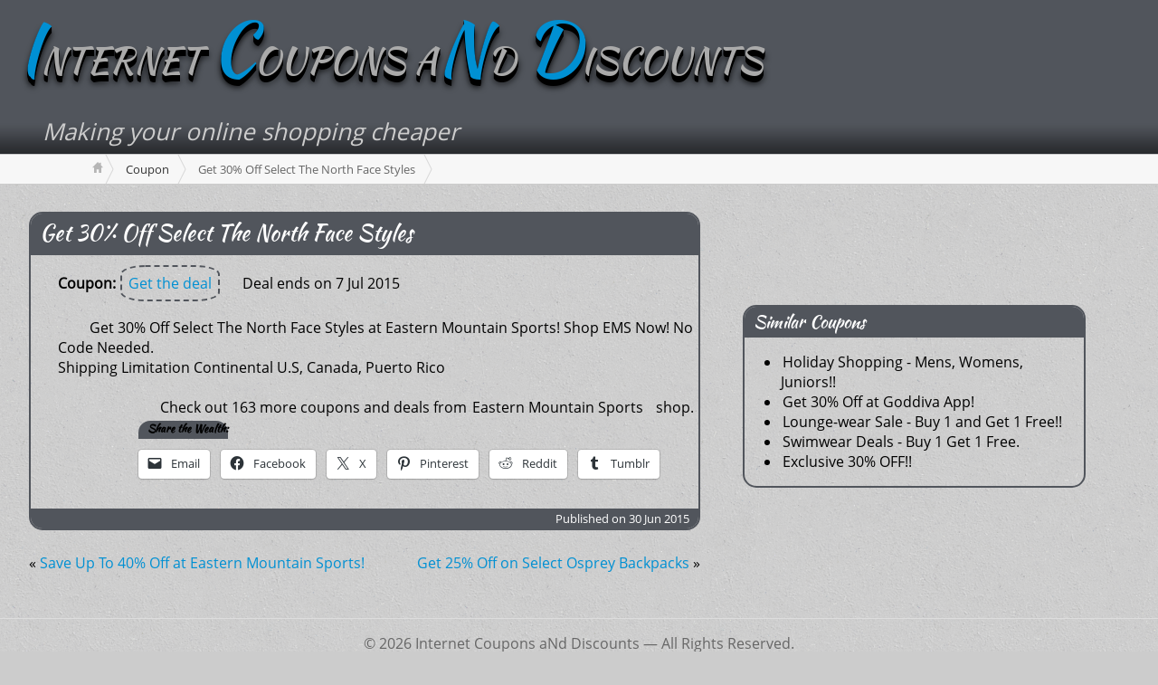

--- FILE ---
content_type: text/html; charset=utf-8
request_url: https://www.google.com/recaptcha/api2/aframe
body_size: 113
content:
<!DOCTYPE HTML><html><head><meta http-equiv="content-type" content="text/html; charset=UTF-8"></head><body><script nonce="fZBp-ipHcrGVY4JuYaAu2A">/** Anti-fraud and anti-abuse applications only. See google.com/recaptcha */ try{var clients={'sodar':'https://pagead2.googlesyndication.com/pagead/sodar?'};window.addEventListener("message",function(a){try{if(a.source===window.parent){var b=JSON.parse(a.data);var c=clients[b['id']];if(c){var d=document.createElement('img');d.src=c+b['params']+'&rc='+(localStorage.getItem("rc::a")?sessionStorage.getItem("rc::b"):"");window.document.body.appendChild(d);sessionStorage.setItem("rc::e",parseInt(sessionStorage.getItem("rc::e")||0)+1);localStorage.setItem("rc::h",'1768593235906');}}}catch(b){}});window.parent.postMessage("_grecaptcha_ready", "*");}catch(b){}</script></body></html>